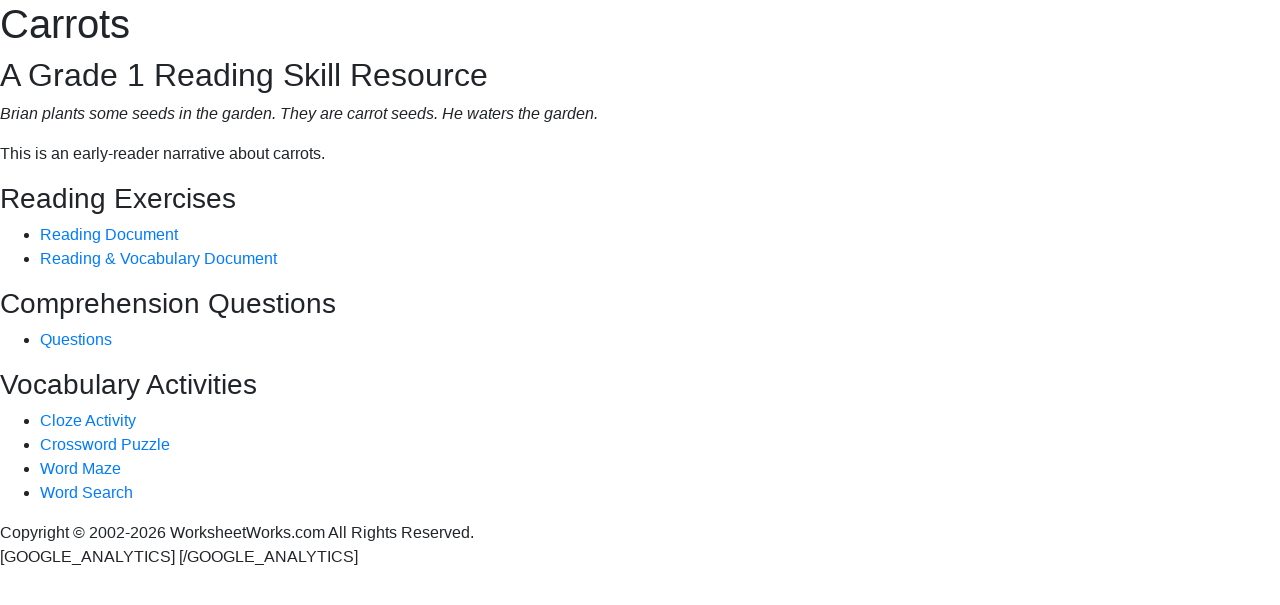

--- FILE ---
content_type: text/html;charset=ISO-8859-1
request_url: https://worksheetworks.com/reading/carrots.html
body_size: 1168
content:
<!doctype html>
<html lang="en">
<head>
<meta charset="utf-8">
<title>Carrots A Grade 1 Reading Skill Resource - WorksheetWorks.com</title>
<base href="/">
<meta name="viewport" content="width=device-width, initial-scale=1">
<link rel="icon" type="image/x-icon" href="favicon.ico">
<meta name="description" content="Find worksheets about Carrots A Grade 1 Reading Skill Resource" />
<meta name="keywords" content="teaching materials worksheets printables math fractions handwriting geometry homeschooling classroom teachers parents geography spelling language puzzles" />
<meta name="build" content="ww_8.5.1_10217" />
<meta name="v3Key" content="6LfuPw4sAAAAAPhLQwZxJOKK24z_Pg0GkLRhKYIa" />
<link rel="stylesheet" href="/webapp/ww/styles-76DAXI5E.css">
</head>
<body>
<app-root></app-root>
<div id="raw">
<noscript>
<h3 style="background-color:yellow">
JavaScript is not active on your browser. This webite requires JavaScript in order to function.
</h3>
</noscript>
<h1>Carrots</h1>
<h2>A Grade 1 Reading Skill Resource</h2>
<p><i>Brian plants some seeds in the garden. They are carrot seeds. He waters the garden.</i></p><p>This is an early-reader narrative about carrots.</p>
<h3>Reading Exercises</h3>
<ul>
<li><a href="/reading/carrots/reading.html">Reading Document</a></li>
<li><a href="/reading/carrots/reading-vocabulary.html">Reading & Vocabulary Document</a></li>
</ul>
<h3>Comprehension Questions</h3>
<ul>
<li><a href="/reading/carrots/questions.html">Questions</a></li>
</ul>
<h3>Vocabulary Activities</h3>
<ul>
<li><a href="/reading/carrots/cloze-activity.html">Cloze Activity</a></li>
<li><a href="/reading/carrots/crossword.html">Crossword Puzzle</a></li>
<li><a href="/reading/carrots/word-maze.html">Word Maze</a></li>
<li><a href="/reading/carrots/word-search.html">Word Search</a></li>
</ul>

Copyright &copy; 2002-2026 WorksheetWorks.com All Rights Reserved.
</div>
<script src="/webapp/ww/polyfills-Q3J2IDWG.js" type="module"></script>
<script src="/webapp/ww/scripts-WYJZ5NTU.js" defer></script>
<script src="/webapp/ww/main-2BDXZHAB.js" type="module"></script>
[GOOGLE_ANALYTICS]
<script async src="https://www.googletagmanager.com/gtag/js?id=G-T082VSDL8M"></script>
<script>
window.dataLayer = window.dataLayer || [];
function gtag(){dataLayer.push(arguments);}
gtag('js', new Date());
gtag('config', 'G-T082VSDL8M');
</script>
[/GOOGLE_ANALYTICS]
<script defer src="https://static.cloudflareinsights.com/beacon.min.js/vcd15cbe7772f49c399c6a5babf22c1241717689176015" integrity="sha512-ZpsOmlRQV6y907TI0dKBHq9Md29nnaEIPlkf84rnaERnq6zvWvPUqr2ft8M1aS28oN72PdrCzSjY4U6VaAw1EQ==" data-cf-beacon='{"version":"2024.11.0","token":"c2f15c68f87c4d859503d16a42b2c86e","r":1,"server_timing":{"name":{"cfCacheStatus":true,"cfEdge":true,"cfExtPri":true,"cfL4":true,"cfOrigin":true,"cfSpeedBrain":true},"location_startswith":null}}' crossorigin="anonymous"></script>
</body>
</html>
